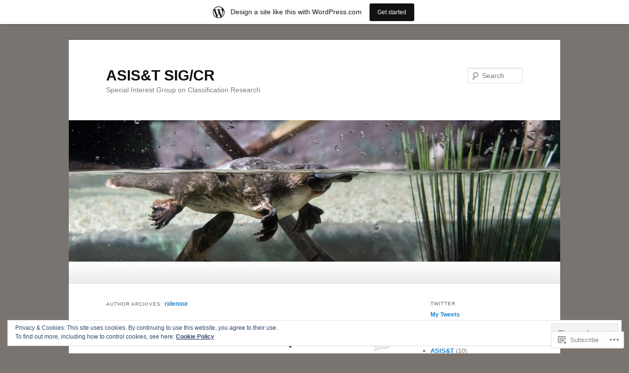

--- FILE ---
content_type: text/html; charset=UTF-8
request_url: https://sigcr.wordpress.com/author/leridenour/
body_size: 23313
content:
<!DOCTYPE html>
<!--[if IE 6]>
<html id="ie6" lang="en">
<![endif]-->
<!--[if IE 7]>
<html id="ie7" lang="en">
<![endif]-->
<!--[if IE 8]>
<html id="ie8" lang="en">
<![endif]-->
<!--[if !(IE 6) & !(IE 7) & !(IE 8)]><!-->
<html lang="en">
<!--<![endif]-->
<head>
<meta charset="UTF-8" />
<meta name="viewport" content="width=device-width" />
<title>
ridenour | ASIS&amp;T SIG/CR	</title>
<link rel="profile" href="https://gmpg.org/xfn/11" />
<link rel="stylesheet" type="text/css" media="all" href="https://s0.wp.com/wp-content/themes/pub/twentyeleven/style.css?m=1741693348i&amp;ver=20190507" />
<link rel="pingback" href="https://sigcr.wordpress.com/xmlrpc.php">
<!--[if lt IE 9]>
<script src="https://s0.wp.com/wp-content/themes/pub/twentyeleven/js/html5.js?m=1394055389i&amp;ver=3.7.0" type="text/javascript"></script>
<![endif]-->
<meta name='robots' content='max-image-preview:large' />
<link rel='dns-prefetch' href='//s0.wp.com' />
<link rel='dns-prefetch' href='//af.pubmine.com' />
<link rel="alternate" type="application/rss+xml" title="ASIS&amp;T SIG/CR &raquo; Feed" href="https://sigcr.wordpress.com/feed/" />
<link rel="alternate" type="application/rss+xml" title="ASIS&amp;T SIG/CR &raquo; Comments Feed" href="https://sigcr.wordpress.com/comments/feed/" />
<link rel="alternate" type="application/rss+xml" title="ASIS&amp;T SIG/CR &raquo; Posts by ridenour Feed" href="https://sigcr.wordpress.com/author/leridenour/feed/" />
	<script type="text/javascript">
		/* <![CDATA[ */
		function addLoadEvent(func) {
			var oldonload = window.onload;
			if (typeof window.onload != 'function') {
				window.onload = func;
			} else {
				window.onload = function () {
					oldonload();
					func();
				}
			}
		}
		/* ]]> */
	</script>
	<link crossorigin='anonymous' rel='stylesheet' id='all-css-0-1' href='/_static/??/wp-content/mu-plugins/widgets/eu-cookie-law/templates/style.css,/wp-content/blog-plugins/marketing-bar/css/marketing-bar.css?m=1761640963j&cssminify=yes' type='text/css' media='all' />
<style id='wp-emoji-styles-inline-css'>

	img.wp-smiley, img.emoji {
		display: inline !important;
		border: none !important;
		box-shadow: none !important;
		height: 1em !important;
		width: 1em !important;
		margin: 0 0.07em !important;
		vertical-align: -0.1em !important;
		background: none !important;
		padding: 0 !important;
	}
/*# sourceURL=wp-emoji-styles-inline-css */
</style>
<link crossorigin='anonymous' rel='stylesheet' id='all-css-2-1' href='/wp-content/plugins/gutenberg-core/v22.4.0/build/styles/block-library/style.min.css?m=1768935615i&cssminify=yes' type='text/css' media='all' />
<style id='wp-block-library-inline-css'>
.has-text-align-justify {
	text-align:justify;
}
.has-text-align-justify{text-align:justify;}

/*# sourceURL=wp-block-library-inline-css */
</style><style id='global-styles-inline-css'>
:root{--wp--preset--aspect-ratio--square: 1;--wp--preset--aspect-ratio--4-3: 4/3;--wp--preset--aspect-ratio--3-4: 3/4;--wp--preset--aspect-ratio--3-2: 3/2;--wp--preset--aspect-ratio--2-3: 2/3;--wp--preset--aspect-ratio--16-9: 16/9;--wp--preset--aspect-ratio--9-16: 9/16;--wp--preset--color--black: #000;--wp--preset--color--cyan-bluish-gray: #abb8c3;--wp--preset--color--white: #fff;--wp--preset--color--pale-pink: #f78da7;--wp--preset--color--vivid-red: #cf2e2e;--wp--preset--color--luminous-vivid-orange: #ff6900;--wp--preset--color--luminous-vivid-amber: #fcb900;--wp--preset--color--light-green-cyan: #7bdcb5;--wp--preset--color--vivid-green-cyan: #00d084;--wp--preset--color--pale-cyan-blue: #8ed1fc;--wp--preset--color--vivid-cyan-blue: #0693e3;--wp--preset--color--vivid-purple: #9b51e0;--wp--preset--color--blue: #1982d1;--wp--preset--color--dark-gray: #373737;--wp--preset--color--medium-gray: #666;--wp--preset--color--light-gray: #e2e2e2;--wp--preset--gradient--vivid-cyan-blue-to-vivid-purple: linear-gradient(135deg,rgb(6,147,227) 0%,rgb(155,81,224) 100%);--wp--preset--gradient--light-green-cyan-to-vivid-green-cyan: linear-gradient(135deg,rgb(122,220,180) 0%,rgb(0,208,130) 100%);--wp--preset--gradient--luminous-vivid-amber-to-luminous-vivid-orange: linear-gradient(135deg,rgb(252,185,0) 0%,rgb(255,105,0) 100%);--wp--preset--gradient--luminous-vivid-orange-to-vivid-red: linear-gradient(135deg,rgb(255,105,0) 0%,rgb(207,46,46) 100%);--wp--preset--gradient--very-light-gray-to-cyan-bluish-gray: linear-gradient(135deg,rgb(238,238,238) 0%,rgb(169,184,195) 100%);--wp--preset--gradient--cool-to-warm-spectrum: linear-gradient(135deg,rgb(74,234,220) 0%,rgb(151,120,209) 20%,rgb(207,42,186) 40%,rgb(238,44,130) 60%,rgb(251,105,98) 80%,rgb(254,248,76) 100%);--wp--preset--gradient--blush-light-purple: linear-gradient(135deg,rgb(255,206,236) 0%,rgb(152,150,240) 100%);--wp--preset--gradient--blush-bordeaux: linear-gradient(135deg,rgb(254,205,165) 0%,rgb(254,45,45) 50%,rgb(107,0,62) 100%);--wp--preset--gradient--luminous-dusk: linear-gradient(135deg,rgb(255,203,112) 0%,rgb(199,81,192) 50%,rgb(65,88,208) 100%);--wp--preset--gradient--pale-ocean: linear-gradient(135deg,rgb(255,245,203) 0%,rgb(182,227,212) 50%,rgb(51,167,181) 100%);--wp--preset--gradient--electric-grass: linear-gradient(135deg,rgb(202,248,128) 0%,rgb(113,206,126) 100%);--wp--preset--gradient--midnight: linear-gradient(135deg,rgb(2,3,129) 0%,rgb(40,116,252) 100%);--wp--preset--font-size--small: 13px;--wp--preset--font-size--medium: 20px;--wp--preset--font-size--large: 36px;--wp--preset--font-size--x-large: 42px;--wp--preset--font-family--albert-sans: 'Albert Sans', sans-serif;--wp--preset--font-family--alegreya: Alegreya, serif;--wp--preset--font-family--arvo: Arvo, serif;--wp--preset--font-family--bodoni-moda: 'Bodoni Moda', serif;--wp--preset--font-family--bricolage-grotesque: 'Bricolage Grotesque', sans-serif;--wp--preset--font-family--cabin: Cabin, sans-serif;--wp--preset--font-family--chivo: Chivo, sans-serif;--wp--preset--font-family--commissioner: Commissioner, sans-serif;--wp--preset--font-family--cormorant: Cormorant, serif;--wp--preset--font-family--courier-prime: 'Courier Prime', monospace;--wp--preset--font-family--crimson-pro: 'Crimson Pro', serif;--wp--preset--font-family--dm-mono: 'DM Mono', monospace;--wp--preset--font-family--dm-sans: 'DM Sans', sans-serif;--wp--preset--font-family--dm-serif-display: 'DM Serif Display', serif;--wp--preset--font-family--domine: Domine, serif;--wp--preset--font-family--eb-garamond: 'EB Garamond', serif;--wp--preset--font-family--epilogue: Epilogue, sans-serif;--wp--preset--font-family--fahkwang: Fahkwang, sans-serif;--wp--preset--font-family--figtree: Figtree, sans-serif;--wp--preset--font-family--fira-sans: 'Fira Sans', sans-serif;--wp--preset--font-family--fjalla-one: 'Fjalla One', sans-serif;--wp--preset--font-family--fraunces: Fraunces, serif;--wp--preset--font-family--gabarito: Gabarito, system-ui;--wp--preset--font-family--ibm-plex-mono: 'IBM Plex Mono', monospace;--wp--preset--font-family--ibm-plex-sans: 'IBM Plex Sans', sans-serif;--wp--preset--font-family--ibarra-real-nova: 'Ibarra Real Nova', serif;--wp--preset--font-family--instrument-serif: 'Instrument Serif', serif;--wp--preset--font-family--inter: Inter, sans-serif;--wp--preset--font-family--josefin-sans: 'Josefin Sans', sans-serif;--wp--preset--font-family--jost: Jost, sans-serif;--wp--preset--font-family--libre-baskerville: 'Libre Baskerville', serif;--wp--preset--font-family--libre-franklin: 'Libre Franklin', sans-serif;--wp--preset--font-family--literata: Literata, serif;--wp--preset--font-family--lora: Lora, serif;--wp--preset--font-family--merriweather: Merriweather, serif;--wp--preset--font-family--montserrat: Montserrat, sans-serif;--wp--preset--font-family--newsreader: Newsreader, serif;--wp--preset--font-family--noto-sans-mono: 'Noto Sans Mono', sans-serif;--wp--preset--font-family--nunito: Nunito, sans-serif;--wp--preset--font-family--open-sans: 'Open Sans', sans-serif;--wp--preset--font-family--overpass: Overpass, sans-serif;--wp--preset--font-family--pt-serif: 'PT Serif', serif;--wp--preset--font-family--petrona: Petrona, serif;--wp--preset--font-family--piazzolla: Piazzolla, serif;--wp--preset--font-family--playfair-display: 'Playfair Display', serif;--wp--preset--font-family--plus-jakarta-sans: 'Plus Jakarta Sans', sans-serif;--wp--preset--font-family--poppins: Poppins, sans-serif;--wp--preset--font-family--raleway: Raleway, sans-serif;--wp--preset--font-family--roboto: Roboto, sans-serif;--wp--preset--font-family--roboto-slab: 'Roboto Slab', serif;--wp--preset--font-family--rubik: Rubik, sans-serif;--wp--preset--font-family--rufina: Rufina, serif;--wp--preset--font-family--sora: Sora, sans-serif;--wp--preset--font-family--source-sans-3: 'Source Sans 3', sans-serif;--wp--preset--font-family--source-serif-4: 'Source Serif 4', serif;--wp--preset--font-family--space-mono: 'Space Mono', monospace;--wp--preset--font-family--syne: Syne, sans-serif;--wp--preset--font-family--texturina: Texturina, serif;--wp--preset--font-family--urbanist: Urbanist, sans-serif;--wp--preset--font-family--work-sans: 'Work Sans', sans-serif;--wp--preset--spacing--20: 0.44rem;--wp--preset--spacing--30: 0.67rem;--wp--preset--spacing--40: 1rem;--wp--preset--spacing--50: 1.5rem;--wp--preset--spacing--60: 2.25rem;--wp--preset--spacing--70: 3.38rem;--wp--preset--spacing--80: 5.06rem;--wp--preset--shadow--natural: 6px 6px 9px rgba(0, 0, 0, 0.2);--wp--preset--shadow--deep: 12px 12px 50px rgba(0, 0, 0, 0.4);--wp--preset--shadow--sharp: 6px 6px 0px rgba(0, 0, 0, 0.2);--wp--preset--shadow--outlined: 6px 6px 0px -3px rgb(255, 255, 255), 6px 6px rgb(0, 0, 0);--wp--preset--shadow--crisp: 6px 6px 0px rgb(0, 0, 0);}:where(body) { margin: 0; }:where(.is-layout-flex){gap: 0.5em;}:where(.is-layout-grid){gap: 0.5em;}body .is-layout-flex{display: flex;}.is-layout-flex{flex-wrap: wrap;align-items: center;}.is-layout-flex > :is(*, div){margin: 0;}body .is-layout-grid{display: grid;}.is-layout-grid > :is(*, div){margin: 0;}body{padding-top: 0px;padding-right: 0px;padding-bottom: 0px;padding-left: 0px;}:root :where(.wp-element-button, .wp-block-button__link){background-color: #32373c;border-width: 0;color: #fff;font-family: inherit;font-size: inherit;font-style: inherit;font-weight: inherit;letter-spacing: inherit;line-height: inherit;padding-top: calc(0.667em + 2px);padding-right: calc(1.333em + 2px);padding-bottom: calc(0.667em + 2px);padding-left: calc(1.333em + 2px);text-decoration: none;text-transform: inherit;}.has-black-color{color: var(--wp--preset--color--black) !important;}.has-cyan-bluish-gray-color{color: var(--wp--preset--color--cyan-bluish-gray) !important;}.has-white-color{color: var(--wp--preset--color--white) !important;}.has-pale-pink-color{color: var(--wp--preset--color--pale-pink) !important;}.has-vivid-red-color{color: var(--wp--preset--color--vivid-red) !important;}.has-luminous-vivid-orange-color{color: var(--wp--preset--color--luminous-vivid-orange) !important;}.has-luminous-vivid-amber-color{color: var(--wp--preset--color--luminous-vivid-amber) !important;}.has-light-green-cyan-color{color: var(--wp--preset--color--light-green-cyan) !important;}.has-vivid-green-cyan-color{color: var(--wp--preset--color--vivid-green-cyan) !important;}.has-pale-cyan-blue-color{color: var(--wp--preset--color--pale-cyan-blue) !important;}.has-vivid-cyan-blue-color{color: var(--wp--preset--color--vivid-cyan-blue) !important;}.has-vivid-purple-color{color: var(--wp--preset--color--vivid-purple) !important;}.has-blue-color{color: var(--wp--preset--color--blue) !important;}.has-dark-gray-color{color: var(--wp--preset--color--dark-gray) !important;}.has-medium-gray-color{color: var(--wp--preset--color--medium-gray) !important;}.has-light-gray-color{color: var(--wp--preset--color--light-gray) !important;}.has-black-background-color{background-color: var(--wp--preset--color--black) !important;}.has-cyan-bluish-gray-background-color{background-color: var(--wp--preset--color--cyan-bluish-gray) !important;}.has-white-background-color{background-color: var(--wp--preset--color--white) !important;}.has-pale-pink-background-color{background-color: var(--wp--preset--color--pale-pink) !important;}.has-vivid-red-background-color{background-color: var(--wp--preset--color--vivid-red) !important;}.has-luminous-vivid-orange-background-color{background-color: var(--wp--preset--color--luminous-vivid-orange) !important;}.has-luminous-vivid-amber-background-color{background-color: var(--wp--preset--color--luminous-vivid-amber) !important;}.has-light-green-cyan-background-color{background-color: var(--wp--preset--color--light-green-cyan) !important;}.has-vivid-green-cyan-background-color{background-color: var(--wp--preset--color--vivid-green-cyan) !important;}.has-pale-cyan-blue-background-color{background-color: var(--wp--preset--color--pale-cyan-blue) !important;}.has-vivid-cyan-blue-background-color{background-color: var(--wp--preset--color--vivid-cyan-blue) !important;}.has-vivid-purple-background-color{background-color: var(--wp--preset--color--vivid-purple) !important;}.has-blue-background-color{background-color: var(--wp--preset--color--blue) !important;}.has-dark-gray-background-color{background-color: var(--wp--preset--color--dark-gray) !important;}.has-medium-gray-background-color{background-color: var(--wp--preset--color--medium-gray) !important;}.has-light-gray-background-color{background-color: var(--wp--preset--color--light-gray) !important;}.has-black-border-color{border-color: var(--wp--preset--color--black) !important;}.has-cyan-bluish-gray-border-color{border-color: var(--wp--preset--color--cyan-bluish-gray) !important;}.has-white-border-color{border-color: var(--wp--preset--color--white) !important;}.has-pale-pink-border-color{border-color: var(--wp--preset--color--pale-pink) !important;}.has-vivid-red-border-color{border-color: var(--wp--preset--color--vivid-red) !important;}.has-luminous-vivid-orange-border-color{border-color: var(--wp--preset--color--luminous-vivid-orange) !important;}.has-luminous-vivid-amber-border-color{border-color: var(--wp--preset--color--luminous-vivid-amber) !important;}.has-light-green-cyan-border-color{border-color: var(--wp--preset--color--light-green-cyan) !important;}.has-vivid-green-cyan-border-color{border-color: var(--wp--preset--color--vivid-green-cyan) !important;}.has-pale-cyan-blue-border-color{border-color: var(--wp--preset--color--pale-cyan-blue) !important;}.has-vivid-cyan-blue-border-color{border-color: var(--wp--preset--color--vivid-cyan-blue) !important;}.has-vivid-purple-border-color{border-color: var(--wp--preset--color--vivid-purple) !important;}.has-blue-border-color{border-color: var(--wp--preset--color--blue) !important;}.has-dark-gray-border-color{border-color: var(--wp--preset--color--dark-gray) !important;}.has-medium-gray-border-color{border-color: var(--wp--preset--color--medium-gray) !important;}.has-light-gray-border-color{border-color: var(--wp--preset--color--light-gray) !important;}.has-vivid-cyan-blue-to-vivid-purple-gradient-background{background: var(--wp--preset--gradient--vivid-cyan-blue-to-vivid-purple) !important;}.has-light-green-cyan-to-vivid-green-cyan-gradient-background{background: var(--wp--preset--gradient--light-green-cyan-to-vivid-green-cyan) !important;}.has-luminous-vivid-amber-to-luminous-vivid-orange-gradient-background{background: var(--wp--preset--gradient--luminous-vivid-amber-to-luminous-vivid-orange) !important;}.has-luminous-vivid-orange-to-vivid-red-gradient-background{background: var(--wp--preset--gradient--luminous-vivid-orange-to-vivid-red) !important;}.has-very-light-gray-to-cyan-bluish-gray-gradient-background{background: var(--wp--preset--gradient--very-light-gray-to-cyan-bluish-gray) !important;}.has-cool-to-warm-spectrum-gradient-background{background: var(--wp--preset--gradient--cool-to-warm-spectrum) !important;}.has-blush-light-purple-gradient-background{background: var(--wp--preset--gradient--blush-light-purple) !important;}.has-blush-bordeaux-gradient-background{background: var(--wp--preset--gradient--blush-bordeaux) !important;}.has-luminous-dusk-gradient-background{background: var(--wp--preset--gradient--luminous-dusk) !important;}.has-pale-ocean-gradient-background{background: var(--wp--preset--gradient--pale-ocean) !important;}.has-electric-grass-gradient-background{background: var(--wp--preset--gradient--electric-grass) !important;}.has-midnight-gradient-background{background: var(--wp--preset--gradient--midnight) !important;}.has-small-font-size{font-size: var(--wp--preset--font-size--small) !important;}.has-medium-font-size{font-size: var(--wp--preset--font-size--medium) !important;}.has-large-font-size{font-size: var(--wp--preset--font-size--large) !important;}.has-x-large-font-size{font-size: var(--wp--preset--font-size--x-large) !important;}.has-albert-sans-font-family{font-family: var(--wp--preset--font-family--albert-sans) !important;}.has-alegreya-font-family{font-family: var(--wp--preset--font-family--alegreya) !important;}.has-arvo-font-family{font-family: var(--wp--preset--font-family--arvo) !important;}.has-bodoni-moda-font-family{font-family: var(--wp--preset--font-family--bodoni-moda) !important;}.has-bricolage-grotesque-font-family{font-family: var(--wp--preset--font-family--bricolage-grotesque) !important;}.has-cabin-font-family{font-family: var(--wp--preset--font-family--cabin) !important;}.has-chivo-font-family{font-family: var(--wp--preset--font-family--chivo) !important;}.has-commissioner-font-family{font-family: var(--wp--preset--font-family--commissioner) !important;}.has-cormorant-font-family{font-family: var(--wp--preset--font-family--cormorant) !important;}.has-courier-prime-font-family{font-family: var(--wp--preset--font-family--courier-prime) !important;}.has-crimson-pro-font-family{font-family: var(--wp--preset--font-family--crimson-pro) !important;}.has-dm-mono-font-family{font-family: var(--wp--preset--font-family--dm-mono) !important;}.has-dm-sans-font-family{font-family: var(--wp--preset--font-family--dm-sans) !important;}.has-dm-serif-display-font-family{font-family: var(--wp--preset--font-family--dm-serif-display) !important;}.has-domine-font-family{font-family: var(--wp--preset--font-family--domine) !important;}.has-eb-garamond-font-family{font-family: var(--wp--preset--font-family--eb-garamond) !important;}.has-epilogue-font-family{font-family: var(--wp--preset--font-family--epilogue) !important;}.has-fahkwang-font-family{font-family: var(--wp--preset--font-family--fahkwang) !important;}.has-figtree-font-family{font-family: var(--wp--preset--font-family--figtree) !important;}.has-fira-sans-font-family{font-family: var(--wp--preset--font-family--fira-sans) !important;}.has-fjalla-one-font-family{font-family: var(--wp--preset--font-family--fjalla-one) !important;}.has-fraunces-font-family{font-family: var(--wp--preset--font-family--fraunces) !important;}.has-gabarito-font-family{font-family: var(--wp--preset--font-family--gabarito) !important;}.has-ibm-plex-mono-font-family{font-family: var(--wp--preset--font-family--ibm-plex-mono) !important;}.has-ibm-plex-sans-font-family{font-family: var(--wp--preset--font-family--ibm-plex-sans) !important;}.has-ibarra-real-nova-font-family{font-family: var(--wp--preset--font-family--ibarra-real-nova) !important;}.has-instrument-serif-font-family{font-family: var(--wp--preset--font-family--instrument-serif) !important;}.has-inter-font-family{font-family: var(--wp--preset--font-family--inter) !important;}.has-josefin-sans-font-family{font-family: var(--wp--preset--font-family--josefin-sans) !important;}.has-jost-font-family{font-family: var(--wp--preset--font-family--jost) !important;}.has-libre-baskerville-font-family{font-family: var(--wp--preset--font-family--libre-baskerville) !important;}.has-libre-franklin-font-family{font-family: var(--wp--preset--font-family--libre-franklin) !important;}.has-literata-font-family{font-family: var(--wp--preset--font-family--literata) !important;}.has-lora-font-family{font-family: var(--wp--preset--font-family--lora) !important;}.has-merriweather-font-family{font-family: var(--wp--preset--font-family--merriweather) !important;}.has-montserrat-font-family{font-family: var(--wp--preset--font-family--montserrat) !important;}.has-newsreader-font-family{font-family: var(--wp--preset--font-family--newsreader) !important;}.has-noto-sans-mono-font-family{font-family: var(--wp--preset--font-family--noto-sans-mono) !important;}.has-nunito-font-family{font-family: var(--wp--preset--font-family--nunito) !important;}.has-open-sans-font-family{font-family: var(--wp--preset--font-family--open-sans) !important;}.has-overpass-font-family{font-family: var(--wp--preset--font-family--overpass) !important;}.has-pt-serif-font-family{font-family: var(--wp--preset--font-family--pt-serif) !important;}.has-petrona-font-family{font-family: var(--wp--preset--font-family--petrona) !important;}.has-piazzolla-font-family{font-family: var(--wp--preset--font-family--piazzolla) !important;}.has-playfair-display-font-family{font-family: var(--wp--preset--font-family--playfair-display) !important;}.has-plus-jakarta-sans-font-family{font-family: var(--wp--preset--font-family--plus-jakarta-sans) !important;}.has-poppins-font-family{font-family: var(--wp--preset--font-family--poppins) !important;}.has-raleway-font-family{font-family: var(--wp--preset--font-family--raleway) !important;}.has-roboto-font-family{font-family: var(--wp--preset--font-family--roboto) !important;}.has-roboto-slab-font-family{font-family: var(--wp--preset--font-family--roboto-slab) !important;}.has-rubik-font-family{font-family: var(--wp--preset--font-family--rubik) !important;}.has-rufina-font-family{font-family: var(--wp--preset--font-family--rufina) !important;}.has-sora-font-family{font-family: var(--wp--preset--font-family--sora) !important;}.has-source-sans-3-font-family{font-family: var(--wp--preset--font-family--source-sans-3) !important;}.has-source-serif-4-font-family{font-family: var(--wp--preset--font-family--source-serif-4) !important;}.has-space-mono-font-family{font-family: var(--wp--preset--font-family--space-mono) !important;}.has-syne-font-family{font-family: var(--wp--preset--font-family--syne) !important;}.has-texturina-font-family{font-family: var(--wp--preset--font-family--texturina) !important;}.has-urbanist-font-family{font-family: var(--wp--preset--font-family--urbanist) !important;}.has-work-sans-font-family{font-family: var(--wp--preset--font-family--work-sans) !important;}
/*# sourceURL=global-styles-inline-css */
</style>

<style id='classic-theme-styles-inline-css'>
.wp-block-button__link{background-color:#32373c;border-radius:9999px;box-shadow:none;color:#fff;font-size:1.125em;padding:calc(.667em + 2px) calc(1.333em + 2px);text-decoration:none}.wp-block-file__button{background:#32373c;color:#fff}.wp-block-accordion-heading{margin:0}.wp-block-accordion-heading__toggle{background-color:inherit!important;color:inherit!important}.wp-block-accordion-heading__toggle:not(:focus-visible){outline:none}.wp-block-accordion-heading__toggle:focus,.wp-block-accordion-heading__toggle:hover{background-color:inherit!important;border:none;box-shadow:none;color:inherit;padding:var(--wp--preset--spacing--20,1em) 0;text-decoration:none}.wp-block-accordion-heading__toggle:focus-visible{outline:auto;outline-offset:0}
/*# sourceURL=/wp-content/plugins/gutenberg-core/v22.4.0/build/styles/block-library/classic.min.css */
</style>
<link crossorigin='anonymous' rel='stylesheet' id='all-css-4-1' href='/_static/??-eJyNT9luwkAM/CEcK6GC9KHiW3KYZWEvrZ2k+XucoBaqShEvlj2aw4NTgi4GoSCY3GBsYOxi62J3Y6yKsi5KYOuTI8g0Fh/YW5ZfBrDMjoqOeYcvRn6Ap1cmxX1qZGF46m1DjrzStmST7Q2JyvlnB6HvbUnSGGjblIkZdHo7eJCLZvE/3QPGNLQokwKz/jRSwEett+lrfViTt17LpL5GV7MWep5bIkMR9JtGbAx/Dji7xuZFevJf5aEu631VfR6vd67wq70=&cssminify=yes' type='text/css' media='all' />
<style id='jetpack-global-styles-frontend-style-inline-css'>
:root { --font-headings: unset; --font-base: unset; --font-headings-default: -apple-system,BlinkMacSystemFont,"Segoe UI",Roboto,Oxygen-Sans,Ubuntu,Cantarell,"Helvetica Neue",sans-serif; --font-base-default: -apple-system,BlinkMacSystemFont,"Segoe UI",Roboto,Oxygen-Sans,Ubuntu,Cantarell,"Helvetica Neue",sans-serif;}
/*# sourceURL=jetpack-global-styles-frontend-style-inline-css */
</style>
<link crossorigin='anonymous' rel='stylesheet' id='all-css-6-1' href='/wp-content/themes/h4/global.css?m=1420737423i&cssminify=yes' type='text/css' media='all' />
<script type="text/javascript" id="wpcom-actionbar-placeholder-js-extra">
/* <![CDATA[ */
var actionbardata = {"siteID":"48156327","postID":"0","siteURL":"https://sigcr.wordpress.com","xhrURL":"https://sigcr.wordpress.com/wp-admin/admin-ajax.php","nonce":"dabdc66892","isLoggedIn":"","statusMessage":"","subsEmailDefault":"instantly","proxyScriptUrl":"https://s0.wp.com/wp-content/js/wpcom-proxy-request.js?m=1513050504i&amp;ver=20211021","i18n":{"followedText":"New posts from this site will now appear in your \u003Ca href=\"https://wordpress.com/reader\"\u003EReader\u003C/a\u003E","foldBar":"Collapse this bar","unfoldBar":"Expand this bar","shortLinkCopied":"Shortlink copied to clipboard."}};
//# sourceURL=wpcom-actionbar-placeholder-js-extra
/* ]]> */
</script>
<script type="text/javascript" id="jetpack-mu-wpcom-settings-js-before">
/* <![CDATA[ */
var JETPACK_MU_WPCOM_SETTINGS = {"assetsUrl":"https://s0.wp.com/wp-content/mu-plugins/jetpack-mu-wpcom-plugin/sun/jetpack_vendor/automattic/jetpack-mu-wpcom/src/build/"};
//# sourceURL=jetpack-mu-wpcom-settings-js-before
/* ]]> */
</script>
<script crossorigin='anonymous' type='text/javascript'  src='/_static/??/wp-content/js/rlt-proxy.js,/wp-content/blog-plugins/wordads-classes/js/cmp/v2/cmp-non-gdpr.js?m=1720530689j'></script>
<script type="text/javascript" id="rlt-proxy-js-after">
/* <![CDATA[ */
	rltInitialize( {"token":null,"iframeOrigins":["https:\/\/widgets.wp.com"]} );
//# sourceURL=rlt-proxy-js-after
/* ]]> */
</script>
<link rel="EditURI" type="application/rsd+xml" title="RSD" href="https://sigcr.wordpress.com/xmlrpc.php?rsd" />
<meta name="generator" content="WordPress.com" />

<!-- Jetpack Open Graph Tags -->
<meta property="og:type" content="profile" />
<meta property="og:title" content="ridenour" />
<meta property="og:url" content="https://sigcr.wordpress.com/author/leridenour/" />
<meta property="profile:first_name" content="Laura" />
<meta property="profile:last_name" content="Ridenour" />
<meta property="og:site_name" content="ASIS&amp;T SIG/CR" />
<meta property="og:image" content="https://secure.gravatar.com/avatar/648c28adcb23af422c64f5b99bde4379c62a3bbfc7cc2fd9c0e542307e430e18?s=200&#038;d=identicon&#038;r=g" />
<meta property="og:image:alt" content="ridenour" />
<meta property="og:locale" content="en_US" />
<meta property="fb:app_id" content="249643311490" />

<!-- End Jetpack Open Graph Tags -->
<link rel='openid.server' href='https://sigcr.wordpress.com/?openidserver=1' />
<link rel='openid.delegate' href='https://sigcr.wordpress.com/' />
<link rel="search" type="application/opensearchdescription+xml" href="https://sigcr.wordpress.com/osd.xml" title="ASIS&#38;T SIG/CR" />
<link rel="search" type="application/opensearchdescription+xml" href="https://s1.wp.com/opensearch.xml" title="WordPress.com" />
<meta name="theme-color" content="#797470" />
<meta name="description" content="Read all of the posts by ridenour on ASIS&amp;T SIG/CR" />
<style type="text/css" id="custom-background-css">
body.custom-background { background-color: #797470; }
</style>
	<script type="text/javascript">
/* <![CDATA[ */
var wa_client = {}; wa_client.cmd = []; wa_client.config = { 'blog_id': 48156327, 'blog_language': 'en', 'is_wordads': false, 'hosting_type': 0, 'afp_account_id': null, 'afp_host_id': 5038568878849053, 'theme': 'pub/twentyeleven', '_': { 'title': 'Advertisement', 'privacy_settings': 'Privacy Settings' }, 'formats': [ 'belowpost', 'bottom_sticky', 'sidebar_sticky_right', 'sidebar', 'gutenberg_rectangle', 'gutenberg_leaderboard', 'gutenberg_mobile_leaderboard', 'gutenberg_skyscraper' ] };
/* ]]> */
</script>
		<script type="text/javascript">

			window.doNotSellCallback = function() {

				var linkElements = [
					'a[href="https://wordpress.com/?ref=footer_blog"]',
					'a[href="https://wordpress.com/?ref=footer_website"]',
					'a[href="https://wordpress.com/?ref=vertical_footer"]',
					'a[href^="https://wordpress.com/?ref=footer_segment_"]',
				].join(',');

				var dnsLink = document.createElement( 'a' );
				dnsLink.href = 'https://wordpress.com/advertising-program-optout/';
				dnsLink.classList.add( 'do-not-sell-link' );
				dnsLink.rel = 'nofollow';
				dnsLink.style.marginLeft = '0.5em';
				dnsLink.textContent = 'Do Not Sell or Share My Personal Information';

				var creditLinks = document.querySelectorAll( linkElements );

				if ( 0 === creditLinks.length ) {
					return false;
				}

				Array.prototype.forEach.call( creditLinks, function( el ) {
					el.insertAdjacentElement( 'afterend', dnsLink );
				});

				return true;
			};

		</script>
		<style type="text/css" id="custom-colors-css">#access {
	background-image: -webkit-linear-gradient( rgba(0,0,0,0), rgba(0,0,0,0.08) );
	background-image: -moz-linear-gradient( rgba(0,0,0,0), rgba(0,0,0,0.08) );
	background-image: linear-gradient( rgba(0,0,0,0), rgba(0,0,0,0.08) );
	box-shadow: rgba(0, 0, 0, 0.2) 0px 1px 2px;
}
#branding .only-search #s { border-color: #000;}
#branding .only-search #s { border-color: rgba( 0, 0, 0, 0.2 );}
#site-generator { border-color: #000;}
#site-generator { border-color: rgba( 0, 0, 0, 0.1 );}
#branding .only-search #s { background-color: #fff;}
#branding .only-search #s { background-color: rgba( 255, 255, 255, 0.4 );}
#branding .only-search #s:focus { background-color: #fff;}
#branding .only-search #s:focus { background-color: rgba( 255, 255, 255, 0.9 );}
#access a { color: #EEEEEE;}
#access li:hover > a, #access a:focus { color: #7C7C7C;}
#branding .only-search #s { color: #7C7C7C;}
body { background-color: #797470;}
#site-generator { background-color: #797470;}
#site-generator { background-color: rgba( 121, 116, 112, 0.1 );}
#branding { border-color: #5F5B58;}
</style>
<link rel="icon" href="https://sigcr.wordpress.com/wp-content/uploads/2018/12/cropped-favicon-1024.png?w=32" sizes="32x32" />
<link rel="icon" href="https://sigcr.wordpress.com/wp-content/uploads/2018/12/cropped-favicon-1024.png?w=192" sizes="192x192" />
<link rel="apple-touch-icon" href="https://sigcr.wordpress.com/wp-content/uploads/2018/12/cropped-favicon-1024.png?w=180" />
<meta name="msapplication-TileImage" content="https://sigcr.wordpress.com/wp-content/uploads/2018/12/cropped-favicon-1024.png?w=270" />
<script type="text/javascript">
	window.google_analytics_uacct = "UA-52447-2";
</script>

<script type="text/javascript">
	var _gaq = _gaq || [];
	_gaq.push(['_setAccount', 'UA-52447-2']);
	_gaq.push(['_gat._anonymizeIp']);
	_gaq.push(['_setDomainName', 'wordpress.com']);
	_gaq.push(['_initData']);
	_gaq.push(['_trackPageview']);

	(function() {
		var ga = document.createElement('script'); ga.type = 'text/javascript'; ga.async = true;
		ga.src = ('https:' == document.location.protocol ? 'https://ssl' : 'http://www') + '.google-analytics.com/ga.js';
		(document.getElementsByTagName('head')[0] || document.getElementsByTagName('body')[0]).appendChild(ga);
	})();
</script>
</head>

<body class="archive author author-leridenour author-75775131 custom-background wp-embed-responsive wp-theme-pubtwentyeleven customizer-styles-applied two-column right-sidebar jetpack-reblog-enabled has-marketing-bar has-marketing-bar-theme-twenty-eleven">
<div class="skip-link"><a class="assistive-text" href="#content">Skip to primary content</a></div><div class="skip-link"><a class="assistive-text" href="#secondary">Skip to secondary content</a></div><div id="page" class="hfeed">
	<header id="branding">
			<hgroup>
				<h1 id="site-title"><span><a href="https://sigcr.wordpress.com/" rel="home">ASIS&amp;T SIG/CR</a></span></h1>
				<h2 id="site-description">Special Interest Group on Classification Research</h2>
			</hgroup>

						<a href="https://sigcr.wordpress.com/">
									<img src="https://sigcr.wordpress.com/wp-content/uploads/2018/12/cropped-platypus-3762257_1920.jpg" width="1000" height="288" alt="ASIS&amp;T SIG/CR" />
								</a>
			
									<form method="get" id="searchform" action="https://sigcr.wordpress.com/">
		<label for="s" class="assistive-text">Search</label>
		<input type="text" class="field" name="s" id="s" placeholder="Search" />
		<input type="submit" class="submit" name="submit" id="searchsubmit" value="Search" />
	</form>
			
			<nav id="access">
				<h3 class="assistive-text">Main menu</h3>
				<div class="menu-primary-container"><ul id="menu-primary" class="menu"><li id="menu-item-305" class="menu-item menu-item-type-custom menu-item-object-custom menu-item-home menu-item-305"><a href="https://sigcr.wordpress.com">Home</a></li>
<li id="menu-item-306" class="menu-item menu-item-type-post_type menu-item-object-page current_page_parent menu-item-306"><a href="https://sigcr.wordpress.com/news/">News</a></li>
<li id="menu-item-319" class="menu-item menu-item-type-post_type menu-item-object-page menu-item-319"><a href="https://sigcr.wordpress.com/workshops/">Workshops</a></li>
<li id="menu-item-308" class="menu-item menu-item-type-post_type menu-item-object-page menu-item-308"><a href="https://sigcr.wordpress.com/63-2/">Meetings</a></li>
<li id="menu-item-309" class="menu-item menu-item-type-post_type menu-item-object-page menu-item-309"><a href="https://sigcr.wordpress.com/about/">About</a></li>
</ul></div>			</nav><!-- #access -->
	</header><!-- #branding -->


	<div id="main">

		<section id="primary">
			<div id="content" role="main">

			
				
				<header class="page-header">
					<h1 class="page-title author">
					Author Archives: <span class="vcard"><a class="url fn n" href="https://sigcr.wordpress.com/author/leridenour/" title="ridenour" rel="me">ridenour</a></span>					</h1>
				</header>

				
				
				
				
					
	<article id="post-283" class="post-283 post type-post status-publish format-standard hentry category-asist category-cfps category-sigcr">
		<header class="entry-header">
						<h1 class="entry-title"><a href="https://sigcr.wordpress.com/2018/07/02/2018-asist-sig-cr-workshop-call-for-proposals/" rel="bookmark">2018 ASIS&amp;T SIG/CR Workshop: Call for&nbsp;Proposals</a></h1>
			
						<div class="entry-meta">
				<span class="sep">Posted on </span><a href="https://sigcr.wordpress.com/2018/07/02/2018-asist-sig-cr-workshop-call-for-proposals/" title="9:55 am" rel="bookmark"><time class="entry-date" datetime="2018-07-02T09:55:12-05:00">July 2, 2018</time></a><span class="by-author"> <span class="sep"> by </span> <span class="author vcard"><a class="url fn n" href="https://sigcr.wordpress.com/author/leridenour/" title="View all posts by ridenour" rel="author">ridenour</a></span></span>			</div><!-- .entry-meta -->
			
						<div class="comments-link">
				<a href="https://sigcr.wordpress.com/2018/07/02/2018-asist-sig-cr-workshop-call-for-proposals/#respond"><span class="leave-reply">Reply</span></a>			</div>
					</header><!-- .entry-header -->

				<div class="entry-content">
			<p align="center">Call for Papers &amp; Presentations:<br />
ASIS&amp;T Special Interest Group/Classification Research (SIG/CR) Workshop on<br />
<b>Culture, Community, and Voice in Knowledge Organization Systems</b><br />
Saturday, November 10, 2018 from 1 pm &#8211; 5 pm<br />
ASIS&amp;T Annual Meeting, Vancouver, BC &#8211; Nov. 10 &#8211; 14, 2018<br />
Hyatt Regency Vancouver<br />
Call for Papers &amp; Presentations:</p>
<p><strong>RATIONALE</strong><br />
In response to the theme of this year’s conference, SIG/CR seeks to more-deeply examine the ethical and human- and community-centered implications of knowledge organization (KO) systems as they are embedded in technological and institutional spaces. We seek to answer: <em>how do KO systems define, liberate, or restrict the capacities (access to information, creation of identity, ability to mobilize, etc.) of communities and/or individuals?</em></p>
<p>Given the location of the conference and the opportunities available for this important discussion, First Nations and indigenous communities will be of particular concern, but participants need not feel limited to this topic. We welcome submissions from the point of view of any communities, including, marginalized, ethnic, and immigrant populations; economic, sexual, gender, disabled, and other minorities. “Community” can also reference professional, educational, or other situated communities or groups that are affected by knowledge organizing structures in some capacity. Perspectives on ecological communities would also be very welcome, broadening our discussion into domains often overlooked in studies of KO and technology.</p>
<p><strong>TOPICS</strong><br />
Potential topics for submission include:</p>
<ul>
<li>Examination of the authorial voice in knowledge organizing systems;</li>
<li>Imposition of classifications in diverse spaces;</li>
<li>Linguistic analyses of KO systems and language revitalization efforts;</li>
<li>Knowledge organization as a form of advocacy;</li>
<li>Domain- and community-specific KO systems and their interrelationship to other systems;</li>
<li>Case studies in building knowledge organization systems in multiple environments;</li>
<li>Theoretical critiques of KO systems (such as postcolonial or other critical approaches);</li>
<li>The ethics of KO as they relate to the topic;</li>
<li>Practitioner and technical perspectives on KO systems;</li>
<li>KO systems as creative, subversive, or liberating acts.</li>
</ul>
<p>There are many potential issues to be discussed here, including,</p>
<ol>
<li>In what ways do builders of KO systems solicit community involvement for their systems?</li>
<li>What are the feedback mechanisms for KO systems, and what are the avenues to change structures/concepts/relationships that are inappropriate or have been defined?</li>
<li>How do we build flexible systems from a technological point of view? Builders of taxonomies and technology experts are especially welcome in this regard.</li>
<li>Who authors KO systems and what implications does this have on various communities?</li>
</ol>
<p>We solicit papers from a wide variety of individuals, including scholars, theoreticians, builders of classification systems, and those who have technical expertise in these types of systems. Our aim is to include representation from many communities of practice in the discussion so as to provide a more balanced, nuanced, and informed discussion. In this context, knowledge organization systems are broadly conceived and can potentially include, classification systems, taxonomies, ontologies, linked data structures, algorithms, documentary artifact organizational systems, and other classificatory structures. We encourage submissions that examine KO systems as they are embedded in not only documentary organizations, but scientific and professional KOSes as well. The domain of the classification is also open and can include library classification, distributed computational spaces, museums, professional domains, and beyond.<br />
&nbsp;<br />
Concept papers for non-academic contributions and product demonstrations based on the main themes are also welcome. A prize will be awarded to the best paper. For more information visit the SIG/CR site at <a href="https://sigcr.wordpress.com/">https://sigcr.wordpress.com</a>.<br />
&nbsp;<br />
<strong>IMPORTANT DATES</strong><br />
August 15        Paper submissions due<br />
August 31        Author notifications<br />
September 30     Revised papers due<br />
November 1      Participants receive copies of all papers as pre-reads<br />
November 1      Presentation slides due<br />
November 10    Workshop<br />
&nbsp;<br />
<strong>SUBMISSION</strong>: To submit a paper (maximum 1,500 words), please email  <a href="mailto:sigcr.asist@gmail.com">sigcr.asist@gmail.com</a>.<br />
&nbsp;<br />
<strong>WORKSHOP CO-CHAIRS</strong></p>
<p>Robert D. Montoya, <em>Indiana University Bloomington</em><br />
Lala Hajibayova, <em>Kent State University</em><br />
Shavonn Matsuda, <em>University of Hawaiʻi Maui College</em><br />
Laura Ridenour, <em>University of Wisconsin-Milwaukee</em><br />
Maayan Zhitomirsky-Geffet, <em>Bar-Ilan University</em></p>
					</div><!-- .entry-content -->
		
		<footer class="entry-meta">
			
									<span class="cat-links">
					<span class="entry-utility-prep entry-utility-prep-cat-links">Posted in</span> <a href="https://sigcr.wordpress.com/category/asist/" rel="category tag">ASIS&amp;T</a>, <a href="https://sigcr.wordpress.com/category/cfps/" rel="category tag">CfPs</a>, <a href="https://sigcr.wordpress.com/category/sigcr/" rel="category tag">SIG/CR</a>			</span>
							
									
									<span class="sep"> | </span>
						<span class="comments-link"><a href="https://sigcr.wordpress.com/2018/07/02/2018-asist-sig-cr-workshop-call-for-proposals/#respond"><span class="leave-reply">Leave a reply</span></a></span>
			
					</footer><!-- .entry-meta -->
	</article><!-- #post-283 -->

				
					
	<article id="post-210" class="post-210 post type-post status-publish format-standard hentry category-asist category-sigcr">
		<header class="entry-header">
						<h1 class="entry-title"><a href="https://sigcr.wordpress.com/2017/10/19/2017-asist-sigcr-workshop-pre-conference-papers-and-slides/" rel="bookmark">2017 ASIS&amp;T SIG/CR Workshop &#8211; Pre-conference papers and&nbsp;slides</a></h1>
			
						<div class="entry-meta">
				<span class="sep">Posted on </span><a href="https://sigcr.wordpress.com/2017/10/19/2017-asist-sigcr-workshop-pre-conference-papers-and-slides/" title="2:01 pm" rel="bookmark"><time class="entry-date" datetime="2017-10-19T14:01:33-05:00">October 19, 2017</time></a><span class="by-author"> <span class="sep"> by </span> <span class="author vcard"><a class="url fn n" href="https://sigcr.wordpress.com/author/leridenour/" title="View all posts by ridenour" rel="author">ridenour</a></span></span>			</div><!-- .entry-meta -->
			
						<div class="comments-link">
				<a href="https://sigcr.wordpress.com/2017/10/19/2017-asist-sigcr-workshop-pre-conference-papers-and-slides/#respond"><span class="leave-reply">Reply</span></a>			</div>
					</header><!-- .entry-header -->

				<div class="entry-content">
			<p>Please note that the papers here are the pre-conference versions and are intended for use in the workshop and not for citation. After the workshop, authors will have the opportunity to revise their works for a workshop proceedings.</p>
<p>Barbara Kwaśnik has created a <a href="https://sigcr.wordpress.com/wp-content/uploads/2017/10/classificationprimer-sigcr2017.pdf" target="_blank" rel="noopener">classification primer</a> for the purposes of this workshop.<br />
The program can be found <a href="https://sigcr.wordpress.com/wp-content/uploads/2017/10/2017sigcrworkshopprogram.pdf" target="_blank" rel="noopener">here</a>.</p>
<p>Rebecca Green, OCLC Online Computer Library Center, Incorporated<br />
<strong>Providing for Indigenous Nations in the Dewey Decimal Classification</strong><br />
<a href="https://sigcr.wordpress.com/wp-content/uploads/2017/10/2017sigcrworshopgreen.pdf" target="_blank" rel="noopener">Pre-conference version</a><br />
<a href="https://sigcr.wordpress.com/wp-content/uploads/2017/10/2017sigcrslides-green.pdf" target="_blank" rel="noopener">Slides</a></p>
<p>Wan-Chen Lee, University of Washington<br />
<strong>Three Questions Concerning the Foundation of Multi-perspective Classification</strong><br />
<a href="https://sigcr.wordpress.com/wp-content/uploads/2017/10/2017sigcrworshoplee.pdf" target="_blank" rel="noopener">Pre-conference version</a><br />
<a href="https://sigcr.wordpress.com/wp-content/uploads/2017/10/2017sigcrslides-lee.pdf" target="_blank" rel="noopener">Slides</a></p>
<p>Jiquin Liu, Rutgers, the State University of New Jersey; Nina Wacholder, Rutgers, the State University of New Jersey<br />
<strong>Classification Systems as a Visualization and Navigational Tool in Online Searching: A Technique for Supporting Multi-Cultural Information Seeking</strong><br />
<a href="https://sigcr.wordpress.com/wp-content/uploads/2017/10/2017sigcrworkshopliuwacholder.pdf" target="_blank" rel="noopener">Pre-conference version</a><br />
<a href="https://sigcr.wordpress.com/wp-content/uploads/2017/10/2017sigcrslides-liuwacholder.pdf" target="_blank" rel="noopener">Slides</a></p>
<p>Shavonn-Haevyn Matsuda, Te Whare Wānanga o Awanuiārangi; Lala Hajibayova, Kent State University; Wayne Buente, University of Hawai’i at Mānoa; Luz Quiroga, University of Hawai’i at Mānoa; Keahiahi Long, University of Hawaiʻi at Mānoa;<br />
<strong>Decolonizing Knowledge Organization Systems: Hawaiian Epistemology, Representation and Organization</strong><br />
<a href="https://sigcr.wordpress.com/wp-content/uploads/2017/10/2017sigcrworkshopmatsudaetal.pdf" target="_blank" rel="noopener">Pre-conference version</a><br />
<a target="_blank" rel="noopener">Slides</a></p>
<p>Richard P. Smiraglia, University of Wisconsin-Milwaukee<br />
<strong>Disciplinary, Asynthetic, Domain-Dependent: NARCIS a National Research Classification in Isolation</strong><br />
<a href="https://sigcr.wordpress.com/wp-content/uploads/2017/10/2017sigcrworkshopsmiraglia.pdf" target="_blank" rel="noopener">Pre-conference version</a><br />
<a href="https://sigcr.wordpress.com/wp-content/uploads/2017/10/2017sigcrslides-smiraglia.pdf" target="_blank" rel="noopener">Slides</a></p>
<p>Dagobert Soergel, University at Buffalo<br />
<strong>Multi-perspective KOS to Support Cross-disciplinary Knowledge Transfer</strong><br />
<a href="https://sigcr.wordpress.com/wp-content/uploads/2017/10/2017sigcrslides-soergel.pdf" target="_blank" rel="noopener">Slides</a></p>
<p>Joseph T. Tennis, University of Washington<br />
<strong>Perspective, Voice, Reference, and Warrant: A Sample of Ameliorations to the Multi-Perspective Design Requirement and Some Arguments Against It</strong><br />
<a href="https://sigcr.wordpress.com/wp-content/uploads/2017/10/2017sigcrworkshoptennis.pdf" target="_blank" rel="noopener">Pre-conference version</a><br />
<a href="https://sigcr.wordpress.com/wp-content/uploads/2017/10/2017sigcrslides-tennis.pdf" target="_blank" rel="noopener">Slides</a></p>
<p>Annuska Zolyomi, University of Washington<br />
<strong>Challenges of Constructing a Multiple-Perspective Domain Analysis of Neurodiversity</strong><br />
<a href="https://sigcr.wordpress.com/wp-content/uploads/2017/10/2017sigcrworkshopzolyomi.pdf" target="_blank" rel="noopener">Pre-conference version</a><br />
<a href="https://sigcr.wordpress.com/wp-content/uploads/2017/10/2017sigcrslides-zolyomi.pdf" target="_blank" rel="noopener">Slides</a></p>
<div id="atatags-370373-6978b3dcc9fc6">
		<script type="text/javascript">
			__ATA = window.__ATA || {};
			__ATA.cmd = window.__ATA.cmd || [];
			__ATA.cmd.push(function() {
				__ATA.initVideoSlot('atatags-370373-6978b3dcc9fc6', {
					sectionId: '370373',
					format: 'inread'
				});
			});
		</script>
	</div>					</div><!-- .entry-content -->
		
		<footer class="entry-meta">
			
									<span class="cat-links">
					<span class="entry-utility-prep entry-utility-prep-cat-links">Posted in</span> <a href="https://sigcr.wordpress.com/category/asist/" rel="category tag">ASIS&amp;T</a>, <a href="https://sigcr.wordpress.com/category/sigcr/" rel="category tag">SIG/CR</a>			</span>
							
									
									<span class="sep"> | </span>
						<span class="comments-link"><a href="https://sigcr.wordpress.com/2017/10/19/2017-asist-sigcr-workshop-pre-conference-papers-and-slides/#respond"><span class="leave-reply">Leave a reply</span></a></span>
			
					</footer><!-- .entry-meta -->
	</article><!-- #post-210 -->

				
					
	<article id="post-175" class="post-175 post type-post status-publish format-standard hentry category-cfps category-sigcr tag-asist tag-cfp tag-kos tag-representation">
		<header class="entry-header">
						<h1 class="entry-title"><a href="https://sigcr.wordpress.com/2017/07/17/asist-sigcr-workshop-call-for-proposals/" rel="bookmark">ASIST SIG/CR Workshop: Call for&nbsp;Proposals</a></h1>
			
						<div class="entry-meta">
				<span class="sep">Posted on </span><a href="https://sigcr.wordpress.com/2017/07/17/asist-sigcr-workshop-call-for-proposals/" title="7:13 pm" rel="bookmark"><time class="entry-date" datetime="2017-07-17T19:13:40-05:00">July 17, 2017</time></a><span class="by-author"> <span class="sep"> by </span> <span class="author vcard"><a class="url fn n" href="https://sigcr.wordpress.com/author/leridenour/" title="View all posts by ridenour" rel="author">ridenour</a></span></span>			</div><!-- .entry-meta -->
			
						<div class="comments-link">
				<a href="https://sigcr.wordpress.com/2017/07/17/asist-sigcr-workshop-call-for-proposals/#respond"><span class="leave-reply">Reply</span></a>			</div>
					</header><!-- .entry-header -->

				<div class="entry-content">
			<div align="center"><span style="color:black;font-family:Times New Roman;font-size:small;"><b>Call for Concept Papers &amp; Presentations:</b></span></div>
<div align="center"><span style="color:black;font-family:Times New Roman;font-size:small;"><b>ASIS&amp;T SIG/CR <span id="0.27633559156421617" class="currentHitHighlight">Workshop</span> on Building a Research Agenda for Multi-Perspective Knowledge Representation</b></span></div>
<div align="center"><span style="color:black;font-family:Times New Roman;font-size:small;"><span id="0.13963800702014073" class="highlight">Workshop</span> sponsored by ASIS&amp;T</span></div>
<div align="center"><span style="color:black;font-family:Times New Roman;font-size:small;">Special Interest Group/Classification Research (SIG/CR)</span></div>
<div align="center"><span style="color:black;font-family:Times New Roman;font-size:small;">October 27, 12:30-5:30pm</span></div>
<div align="center"></div>
<div align="center"><span style="color:black;font-family:Times New Roman;font-size:small;"><b>&#8211;</b></span></div>
<div align="center"><span style="color:black;font-family:Times New Roman;font-size:small;">ASIS&amp;T Annual Meeting, October 27-November 1, 2017, Crystal City, VA, USA</span></div>
<div align="center">Workshop: October 27, 2017, 12:30pm-5:30pm</div>
<div align="center">Hyatt Regency Crystal City, Virginia</div>
<div align="center">Early registration cost: $115 before September 15th</div>
<div align="center"><span style="color:red;font-family:Times New Roman;font-size:small;"><b>Please feel free to circulate this message to any colleagues or contacts you think may be interested.</b></span></div>
<div><span style="color:black;font-family:Times New Roman;font-size:small;"><b>Important Dates:</b></span></div>
<table>
<tbody>
<tr>
<td>August 15</td>
<td>Concept papers due</td>
</tr>
<tr>
<td>August 16-23</td>
<td>Papers reviewed</td>
</tr>
<tr>
<td>August 24</td>
<td>Authors notified</td>
</tr>
<tr>
<td>September 15</td>
<td>Revised papers due</td>
</tr>
<tr>
<td>October 20</td>
<td>Participants receive copies of all papers as pre-reads</td>
</tr>
<tr>
<td>October 20</td>
<td>Presentation slides due</td>
</tr>
</tbody>
</table>
<div><span style="color:black;font-family:Times New Roman;font-size:small;"><b>Submission: </b></span><span style="color:black;font-family:Times New Roman;font-size:small;">To submit a concept paper (maximum 1,500 words), please email Lala Hajibayova at lhajibay@kent.edu.</span></div>
<p><span style="color:black;font-family:Calibri, Helvetica, sans-serif;font-size:medium;"><span style="color:black;"> </span></span></p>
<div><span style="color:#222222;font-family:Times New Roman;font-size:small;">We invite contributions for academic research, case studies, work-in-progress and PhD Research. Concept papers for non-academic contributions and product demonstrations based on the main themes are also welcome.</span><span style="color:black;font-family:Times New Roman;font-size:small;"> A prize will be awarded to the best paper. For more information visit the SIG/CR site at </span><a id="LPlnk698180" href="https://sigcr.wordpress.com/" target="_blank" rel="noopener noreferrer"><span id="LPlnk698180"><span style="color:#1155cc;font-family:Times New Roman;font-size:small;">https://sigcr.wordpress.com</span></span></a><span style="color:black;font-family:Times New Roman;font-size:small;"><b>.</b></span></div>
<div><span style="color:black;font-family:Times New Roman;font-size:small;"><b><span id="0.9446297957761549" class="highlight">Workshop</span> Goals:</b></span></div>
<div><span style="color:black;font-family:Times New Roman;font-size:small;">Ontologies, classifications, and controlled vocabularies, are built to represent the knowledge of a specific domain and thus represent the particular entities and relationships of that domain from that community&#8217;s perspective. But, what if we want to represent many perspectives? What are the conceptual and technical issues of creating a relationship among ontologies that collect and represent multiple views and are often maintained by diverse constituencies? The goal for the <span id="0.36062775145236137" class="highlight">workshop</span> is to identify, define, and compile a set of principles and practices for integrating and coordinating knowledge-representation schemes from different perspectives and for application in a variety of contexts without losing the integrity or personality of the contributing schemes.</span></div>
<p><span style="color:black;font-family:Calibri, Helvetica, sans-serif;font-size:medium;"><span style="color:black;"> </span></span></p>
<div><span style="color:black;font-family:Times New Roman;font-size:small;"><b>Topics of Interest for Concept Papers:</b></span></div>
<div><span style="color:black;font-family:Times New Roman;font-size:small;">Bearing in mind that the purpose of the <span id="0.48059794970023295" class="highlight">workshop</span> is to compile a list of issues and practices rather than a particular knowledge structure, we solicit short papers related to any of the following:</span></div>
<ul>
<li>
<div><span style="color:black;font-family:Times New Roman;font-size:small;">Purposes, motivations, and functions of multi-perspective classification systems</span></div>
</li>
<li>
<div><span style="color:black;font-family:Times New Roman;font-size:small;">Knowledge structures and ontological data models in specific domains that exhibit particular aspects relevant to <span id="0.46628557869542264" class="highlight">workshop</span> goals</span></div>
</li>
<li>
<div><span style="color:black;font-family:Times New Roman;font-size:small;">Issues in building multi-perspective classification structures</span></div>
</li>
<li>
<div><span style="color:black;font-family:Times New Roman;font-size:small;">Thoughts on how to accommodate for growth and expansion of classification/knowledge organization systems</span></div>
</li>
<li>
<div><span style="color:black;font-family:Times New Roman;font-size:small;">Examples of data models and systems maintaining particular &#8220;views&#8221; or &#8220;dimensions&#8221; of knowledge representation with respect to space, population type and culture (</span><span style="color:black;font-family:Times New Roman;font-size:small;"><i>local vs. global, individual vs. community/society </i></span><span style="color:black;font-family:Times New Roman;font-size:small;">views), time (</span><span style="color:black;font-family:Times New Roman;font-size:small;"><i>diachronic vs. synchronic, contemporary vs. historical </i></span><span style="color:black;font-family:Times New Roman;font-size:small;">views), opinion and authority (</span><span style="color:black;font-family:Times New Roman;font-size:small;"><i>expert vs. crowds, viewpoint-dependent vs. consensual, subjective vs. objective</i></span><span style="color:black;font-family:Times New Roman;font-size:small;"> views), and scope (</span><span style="color:black;font-family:Times New Roman;font-size:small;"><i>intra-disciplinary vs. inter-disciplinary</i></span><span style="color:black;font-family:Times New Roman;font-size:small;">)</span></div>
</li>
<li>
<div><span style="color:black;font-family:Times New Roman;font-size:small;">Issues of authority and autonomy</span></div>
</li>
<li>
<div><span style="color:black;font-family:Times New Roman;font-size:small;">Rules or practices to support multi-perspective work</span></div>
</li>
<li>
<div><span style="color:black;font-family:Times New Roman;font-size:small;">Issues related to modeling and reconciling relationships between knowledge systems</span></div>
</li>
<li>
<div><span style="color:black;font-family:Times New Roman;font-size:small;">Issues of maintenance and classification system evolution</span></div>
</li>
</ul>
<div></div>
<div><span style="color:black;font-family:Times New Roman;font-size:small;"><b><span id="0.29787207948562766" class="highlight">Workshop</span> Structure:</b></span></div>
<ul>
<li>
<div><span style="color:black;font-family:Times New Roman;font-size:small;"><i>Part 1, Presentations</i></span><span style="color:black;font-family:Times New Roman;font-size:small;">: Laying the Conceptual Framework. Each presenter will have 5 minutes to present a concise version of their paper, followed by a 5-minute moderated discussion led by the respondent</span></div>
</li>
<li>
<div><span style="color:black;font-family:Times New Roman;font-size:small;"><i>Part 2, Collaborative Session</i></span><span style="color:black;font-family:Times New Roman;font-size:small;">: Identifying Issues. Starting with existing schemes/ontologies, we will look for approaches and techniques to harmonizing and integrating different views. We will consider the fundamental components of a generic multi-perspective classification model, such as terms, conceptual relationships, cross-perspective relationships, and overall structure.</span></div>
</li>
</ul>
<div><span style="color:black;font-family:Times New Roman;font-size:small;"><b>After the Conference:</b></span><span style="color:black;font-family:Times New Roman;font-size:small;"> The <span id="0.5130558366572764" class="highlight">workshop</span> outcomes will be summarized in a paper and the proceedings (including the papers) will be published in </span><span style="color:black;font-family:Times New Roman;font-size:small;"><i>Advances in Classification Research Online</i></span><span style="color:black;font-family:Times New Roman;font-size:small;">.</span></div>
<div></div>
<div><span style="color:black;font-family:Times New Roman;font-size:small;"><b>Cost</b></span><span style="color:black;font-family:Times New Roman;font-size:small;">: The registration rates will be  $115 for members, $125 non-members, including a coffee break.</span></div>
<div></div>
<div><span style="color:black;font-family:Times New Roman;font-size:small;"><b>Graduate Student Scholarships:</b></span><span style="color:black;font-family:Times New Roman;font-size:small;"> SIG/CR is dedicated to supporting graduate student involvement. Limited scholarships are available and will be distributed to all registered graduate students.</span></div>
<div></div>
<div><span style="color:black;font-family:Times New Roman;font-size:small;"><b>Questions: </b></span><span style="color:black;font-family:Times New Roman;font-size:small;">Please email Lala Hajibayova at lhajibay@kent.edu.</span></div>
<div></div>
<div><span style="color:black;font-family:Times New Roman;font-size:small;"><b><span id="0.07970993870605414" class="highlight">Workshop</span> Co-Chairs:</b></span></div>
<div><span style="color:black;font-family:Times New Roman;font-size:small;">Lala Hajibayova, PhD., Kent State University</span></div>
<div><span style="color:black;font-family:Times New Roman;font-size:small;">Barbara H. Kwaśnik, Ph.D., Syracuse University</span></div>
<div><span style="color:black;font-family:Times New Roman;font-size:small;">Robert D. Montoya, PhD., Indiana University Bloomington</span></div>
<div><span style="color:black;font-family:Times New Roman;font-size:small;">Laura Ridenour, University of Wisconsin-Milwaukee</span></div>
<div><span style="color:black;font-family:Times New Roman;font-size:small;">Maayan Zhitomirsky-Geffet, Ph.D., Bar-Ilan University </span></div>
					</div><!-- .entry-content -->
		
		<footer class="entry-meta">
			
									<span class="cat-links">
					<span class="entry-utility-prep entry-utility-prep-cat-links">Posted in</span> <a href="https://sigcr.wordpress.com/category/cfps/" rel="category tag">CfPs</a>, <a href="https://sigcr.wordpress.com/category/sigcr/" rel="category tag">SIG/CR</a>			</span>
							
									<span class="sep"> | </span>
								<span class="tag-links">
					<span class="entry-utility-prep entry-utility-prep-tag-links">Tagged</span> <a href="https://sigcr.wordpress.com/tag/asist/" rel="tag">ASIS&amp;T</a>, <a href="https://sigcr.wordpress.com/tag/cfp/" rel="tag">CfP</a>, <a href="https://sigcr.wordpress.com/tag/kos/" rel="tag">KOS</a>, <a href="https://sigcr.wordpress.com/tag/representation/" rel="tag">representation</a>			</span>
							
									<span class="sep"> | </span>
						<span class="comments-link"><a href="https://sigcr.wordpress.com/2017/07/17/asist-sigcr-workshop-call-for-proposals/#respond"><span class="leave-reply">Leave a reply</span></a></span>
			
					</footer><!-- .entry-meta -->
	</article><!-- #post-175 -->

				
				
			
			</div><!-- #content -->
		</section><!-- #primary -->

		<div id="secondary" class="widget-area" role="complementary">
					<aside id="twitter_timeline-3" class="widget widget_twitter_timeline"><h3 class="widget-title">Twitter</h3><a class="twitter-timeline" data-height="400" data-theme="light" data-border-color="#e8e8e8" data-lang="EN" data-partner="jetpack" data-chrome="noheader noborders noscrollbar" href="https://twitter.com/asistsigcr" href="https://twitter.com/asistsigcr">My Tweets</a></aside><aside id="categories-3" class="widget widget_categories"><h3 class="widget-title">Categories</h3>
			<ul>
					<li class="cat-item cat-item-181083"><a href="https://sigcr.wordpress.com/category/asist/">ASIS&amp;T</a> (10)
</li>
	<li class="cat-item cat-item-1566800"><a href="https://sigcr.wordpress.com/category/call-for-participation/">Call for participation</a> (5)
</li>
	<li class="cat-item cat-item-41752"><a href="https://sigcr.wordpress.com/category/cfps/">CfPs</a> (7)
</li>
	<li class="cat-item cat-item-757702"><a href="https://sigcr.wordpress.com/category/isko/">ISKO</a> (2)
</li>
	<li class="cat-item cat-item-103"><a href="https://sigcr.wordpress.com/category/news/">News</a> (1)
</li>
	<li class="cat-item cat-item-191943699"><a href="https://sigcr.wordpress.com/category/sigcr/">SIG/CR</a> (12)
</li>
	<li class="cat-item cat-item-1"><a href="https://sigcr.wordpress.com/category/uncategorized/">Uncategorized</a> (2)
</li>
			</ul>

			</aside><aside id="archives-3" class="widget widget_archive"><h3 class="widget-title">Archives</h3>		<label class="screen-reader-text" for="archives-dropdown-3">Archives</label>
		<select id="archives-dropdown-3" name="archive-dropdown">
			
			<option value="">Select Month</option>
				<option value='https://sigcr.wordpress.com/2018/07/'> July 2018 </option>
	<option value='https://sigcr.wordpress.com/2017/10/'> October 2017 </option>
	<option value='https://sigcr.wordpress.com/2017/07/'> July 2017 </option>
	<option value='https://sigcr.wordpress.com/2015/09/'> September 2015 </option>
	<option value='https://sigcr.wordpress.com/2015/08/'> August 2015 </option>
	<option value='https://sigcr.wordpress.com/2014/09/'> September 2014 </option>
	<option value='https://sigcr.wordpress.com/2014/07/'> July 2014 </option>
	<option value='https://sigcr.wordpress.com/2013/09/'> September 2013 </option>
	<option value='https://sigcr.wordpress.com/2013/08/'> August 2013 </option>
	<option value='https://sigcr.wordpress.com/2013/06/'> June 2013 </option>
	<option value='https://sigcr.wordpress.com/2013/05/'> May 2013 </option>
	<option value='https://sigcr.wordpress.com/2013/04/'> April 2013 </option>
	<option value='https://sigcr.wordpress.com/2013/03/'> March 2013 </option>

		</select>

			<script type="text/javascript">
/* <![CDATA[ */

( ( dropdownId ) => {
	const dropdown = document.getElementById( dropdownId );
	function onSelectChange() {
		setTimeout( () => {
			if ( 'escape' === dropdown.dataset.lastkey ) {
				return;
			}
			if ( dropdown.value ) {
				document.location.href = dropdown.value;
			}
		}, 250 );
	}
	function onKeyUp( event ) {
		if ( 'Escape' === event.key ) {
			dropdown.dataset.lastkey = 'escape';
		} else {
			delete dropdown.dataset.lastkey;
		}
	}
	function onClick() {
		delete dropdown.dataset.lastkey;
	}
	dropdown.addEventListener( 'keyup', onKeyUp );
	dropdown.addEventListener( 'click', onClick );
	dropdown.addEventListener( 'change', onSelectChange );
})( "archives-dropdown-3" );

//# sourceURL=WP_Widget_Archives%3A%3Awidget
/* ]]> */
</script>
</aside>		</div><!-- #secondary .widget-area -->

	</div><!-- #main -->

	<footer id="colophon">

			
<div id="supplementary" class="two">
		<div id="first" class="widget-area" role="complementary">
		<aside id="text-5" class="widget widget_text"><h3 class="widget-title">SIG/CR Officers</h3>			<div class="textwidget"><ul>
<li>Robert Montoya &#8211; Chair</li>
<li>Greg Leazer &#8211; Chair-Elect</li>
<li>Lala Hajibayova &#8211; Chair-Outgoing</li>
<li>Laura Ridenour &#8211; Secretary/Treasurer</li>
<li>Chris Holstrom, Katherine Morrison &#8211; Social Media Officers</li>
<li>Brian Dobreski &#8211; Student Outreach/Communications</li>
</ul>
</div>
		</aside>	</div><!-- #first .widget-area -->
	
		<div id="second" class="widget-area" role="complementary">
		<aside id="custom_html-3" class="widget_text widget widget_custom_html"><h3 class="widget-title">Contact</h3><div class="textwidget custom-html-widget"><ul>
	<li><a href="http://mail.asist.org/mailman/listinfo/sigcr-l">SIG Classification Research List</a></li>
<li>sigcr.asist[at]gmail.com</li>
	<li><a href="http://journals.lib.washington.edu/index.php/acro/issue/archive">Advances in Classification Research Online</a></li>
	<li><a href="https://www.asist.org/join/">Join ASIS&amp;T and SIG/CR</a></li>
</ul>
</div></aside>	</div><!-- #second .widget-area -->
	
	</div><!-- #supplementary -->
			<div id="site-generator">
				 								<a href="https://wordpress.com/?ref=footer_blog" rel="nofollow">Blog at WordPress.com.</a>
			</div>
	</footer><!-- #colophon -->
</div><!-- #page -->

<!--  -->
<script type="speculationrules">
{"prefetch":[{"source":"document","where":{"and":[{"href_matches":"/*"},{"not":{"href_matches":["/wp-*.php","/wp-admin/*","/files/*","/wp-content/*","/wp-content/plugins/*","/wp-content/themes/pub/twentyeleven/*","/*\\?(.+)"]}},{"not":{"selector_matches":"a[rel~=\"nofollow\"]"}},{"not":{"selector_matches":".no-prefetch, .no-prefetch a"}}]},"eagerness":"conservative"}]}
</script>
<script type="text/javascript" src="//0.gravatar.com/js/hovercards/hovercards.min.js?ver=202605924dcd77a86c6f1d3698ec27fc5da92b28585ddad3ee636c0397cf312193b2a1" id="grofiles-cards-js"></script>
<script type="text/javascript" id="wpgroho-js-extra">
/* <![CDATA[ */
var WPGroHo = {"my_hash":""};
//# sourceURL=wpgroho-js-extra
/* ]]> */
</script>
<script crossorigin='anonymous' type='text/javascript'  src='/wp-content/mu-plugins/gravatar-hovercards/wpgroho.js?m=1610363240i'></script>

	<script>
		// Initialize and attach hovercards to all gravatars
		( function() {
			function init() {
				if ( typeof Gravatar === 'undefined' ) {
					return;
				}

				if ( typeof Gravatar.init !== 'function' ) {
					return;
				}

				Gravatar.profile_cb = function ( hash, id ) {
					WPGroHo.syncProfileData( hash, id );
				};

				Gravatar.my_hash = WPGroHo.my_hash;
				Gravatar.init(
					'body',
					'#wp-admin-bar-my-account',
					{
						i18n: {
							'Edit your profile →': 'Edit your profile →',
							'View profile →': 'View profile →',
							'Contact': 'Contact',
							'Send money': 'Send money',
							'Sorry, we are unable to load this Gravatar profile.': 'Sorry, we are unable to load this Gravatar profile.',
							'Gravatar not found.': 'Gravatar not found.',
							'Too Many Requests.': 'Too Many Requests.',
							'Internal Server Error.': 'Internal Server Error.',
							'Is this you?': 'Is this you?',
							'Claim your free profile.': 'Claim your free profile.',
							'Email': 'Email',
							'Home Phone': 'Home Phone',
							'Work Phone': 'Work Phone',
							'Cell Phone': 'Cell Phone',
							'Contact Form': 'Contact Form',
							'Calendar': 'Calendar',
						},
					}
				);
			}

			if ( document.readyState !== 'loading' ) {
				init();
			} else {
				document.addEventListener( 'DOMContentLoaded', init );
			}
		} )();
	</script>

		<div style="display:none">
	</div>
		<!-- CCPA [start] -->
		<script type="text/javascript">
			( function () {

				var setupPrivacy = function() {

					// Minimal Mozilla Cookie library
					// https://developer.mozilla.org/en-US/docs/Web/API/Document/cookie/Simple_document.cookie_framework
					var cookieLib = window.cookieLib = {getItem:function(e){return e&&decodeURIComponent(document.cookie.replace(new RegExp("(?:(?:^|.*;)\\s*"+encodeURIComponent(e).replace(/[\-\.\+\*]/g,"\\$&")+"\\s*\\=\\s*([^;]*).*$)|^.*$"),"$1"))||null},setItem:function(e,o,n,t,r,i){if(!e||/^(?:expires|max\-age|path|domain|secure)$/i.test(e))return!1;var c="";if(n)switch(n.constructor){case Number:c=n===1/0?"; expires=Fri, 31 Dec 9999 23:59:59 GMT":"; max-age="+n;break;case String:c="; expires="+n;break;case Date:c="; expires="+n.toUTCString()}return"rootDomain"!==r&&".rootDomain"!==r||(r=(".rootDomain"===r?".":"")+document.location.hostname.split(".").slice(-2).join(".")),document.cookie=encodeURIComponent(e)+"="+encodeURIComponent(o)+c+(r?"; domain="+r:"")+(t?"; path="+t:"")+(i?"; secure":""),!0}};

					// Implement IAB USP API.
					window.__uspapi = function( command, version, callback ) {

						// Validate callback.
						if ( typeof callback !== 'function' ) {
							return;
						}

						// Validate the given command.
						if ( command !== 'getUSPData' || version !== 1 ) {
							callback( null, false );
							return;
						}

						// Check for GPC. If set, override any stored cookie.
						if ( navigator.globalPrivacyControl ) {
							callback( { version: 1, uspString: '1YYN' }, true );
							return;
						}

						// Check for cookie.
						var consent = cookieLib.getItem( 'usprivacy' );

						// Invalid cookie.
						if ( null === consent ) {
							callback( null, false );
							return;
						}

						// Everything checks out. Fire the provided callback with the consent data.
						callback( { version: 1, uspString: consent }, true );
					};

					// Initialization.
					document.addEventListener( 'DOMContentLoaded', function() {

						// Internal functions.
						var setDefaultOptInCookie = function() {
							var value = '1YNN';
							var domain = '.wordpress.com' === location.hostname.slice( -14 ) ? '.rootDomain' : location.hostname;
							cookieLib.setItem( 'usprivacy', value, 365 * 24 * 60 * 60, '/', domain );
						};

						var setDefaultOptOutCookie = function() {
							var value = '1YYN';
							var domain = '.wordpress.com' === location.hostname.slice( -14 ) ? '.rootDomain' : location.hostname;
							cookieLib.setItem( 'usprivacy', value, 24 * 60 * 60, '/', domain );
						};

						var setDefaultNotApplicableCookie = function() {
							var value = '1---';
							var domain = '.wordpress.com' === location.hostname.slice( -14 ) ? '.rootDomain' : location.hostname;
							cookieLib.setItem( 'usprivacy', value, 24 * 60 * 60, '/', domain );
						};

						var setCcpaAppliesCookie = function( applies ) {
							var domain = '.wordpress.com' === location.hostname.slice( -14 ) ? '.rootDomain' : location.hostname;
							cookieLib.setItem( 'ccpa_applies', applies, 24 * 60 * 60, '/', domain );
						}

						var maybeCallDoNotSellCallback = function() {
							if ( 'function' === typeof window.doNotSellCallback ) {
								return window.doNotSellCallback();
							}

							return false;
						}

						// Look for usprivacy cookie first.
						var usprivacyCookie = cookieLib.getItem( 'usprivacy' );

						// Found a usprivacy cookie.
						if ( null !== usprivacyCookie ) {

							// If the cookie indicates that CCPA does not apply, then bail.
							if ( '1---' === usprivacyCookie ) {
								return;
							}

							// CCPA applies, so call our callback to add Do Not Sell link to the page.
							maybeCallDoNotSellCallback();

							// We're all done, no more processing needed.
							return;
						}

						// We don't have a usprivacy cookie, so check to see if we have a CCPA applies cookie.
						var ccpaCookie = cookieLib.getItem( 'ccpa_applies' );

						// No CCPA applies cookie found, so we'll need to geolocate if this visitor is from California.
						// This needs to happen client side because we do not have region geo data in our $SERVER headers,
						// only country data -- therefore we can't vary cache on the region.
						if ( null === ccpaCookie ) {

							var request = new XMLHttpRequest();
							request.open( 'GET', 'https://public-api.wordpress.com/geo/', true );

							request.onreadystatechange = function () {
								if ( 4 === this.readyState ) {
									if ( 200 === this.status ) {

										// Got a geo response. Parse out the region data.
										var data = JSON.parse( this.response );
										var region      = data.region ? data.region.toLowerCase() : '';
										var ccpa_applies = ['california', 'colorado', 'connecticut', 'delaware', 'indiana', 'iowa', 'montana', 'new jersey', 'oregon', 'tennessee', 'texas', 'utah', 'virginia'].indexOf( region ) > -1;
										// Set CCPA applies cookie. This keeps us from having to make a geo request too frequently.
										setCcpaAppliesCookie( ccpa_applies );

										// Check if CCPA applies to set the proper usprivacy cookie.
										if ( ccpa_applies ) {
											if ( maybeCallDoNotSellCallback() ) {
												// Do Not Sell link added, so set default opt-in.
												setDefaultOptInCookie();
											} else {
												// Failed showing Do Not Sell link as required, so default to opt-OUT just to be safe.
												setDefaultOptOutCookie();
											}
										} else {
											// CCPA does not apply.
											setDefaultNotApplicableCookie();
										}
									} else {
										// Could not geo, so let's assume for now that CCPA applies to be safe.
										setCcpaAppliesCookie( true );
										if ( maybeCallDoNotSellCallback() ) {
											// Do Not Sell link added, so set default opt-in.
											setDefaultOptInCookie();
										} else {
											// Failed showing Do Not Sell link as required, so default to opt-OUT just to be safe.
											setDefaultOptOutCookie();
										}
									}
								}
							};

							// Send the geo request.
							request.send();
						} else {
							// We found a CCPA applies cookie.
							if ( ccpaCookie === 'true' ) {
								if ( maybeCallDoNotSellCallback() ) {
									// Do Not Sell link added, so set default opt-in.
									setDefaultOptInCookie();
								} else {
									// Failed showing Do Not Sell link as required, so default to opt-OUT just to be safe.
									setDefaultOptOutCookie();
								}
							} else {
								// CCPA does not apply.
								setDefaultNotApplicableCookie();
							}
						}
					} );
				};

				// Kickoff initialization.
				if ( window.defQueue && defQueue.isLOHP && defQueue.isLOHP === 2020 ) {
					defQueue.items.push( setupPrivacy );
				} else {
					setupPrivacy();
				}

			} )();
		</script>

		<!-- CCPA [end] -->
		<div class="widget widget_eu_cookie_law_widget">
<div
	class="hide-on-button ads-active"
	data-hide-timeout="30"
	data-consent-expiration="180"
	id="eu-cookie-law"
	style="display: none"
>
	<form method="post">
		<input type="submit" value="Close and accept" class="accept" />

		Privacy &amp; Cookies: This site uses cookies. By continuing to use this website, you agree to their use. <br />
To find out more, including how to control cookies, see here:
				<a href="https://automattic.com/cookies/" rel="nofollow">
			Cookie Policy		</a>
 </form>
</div>
</div>		<div id="actionbar" dir="ltr" style="display: none;"
			class="actnbr-pub-twentyeleven actnbr-has-follow actnbr-has-actions">
		<ul>
								<li class="actnbr-btn actnbr-hidden">
								<a class="actnbr-action actnbr-actn-follow " href="">
			<svg class="gridicon" height="20" width="20" xmlns="http://www.w3.org/2000/svg" viewBox="0 0 20 20"><path clip-rule="evenodd" d="m4 4.5h12v6.5h1.5v-6.5-1.5h-1.5-12-1.5v1.5 10.5c0 1.1046.89543 2 2 2h7v-1.5h-7c-.27614 0-.5-.2239-.5-.5zm10.5 2h-9v1.5h9zm-5 3h-4v1.5h4zm3.5 1.5h-1v1h1zm-1-1.5h-1.5v1.5 1 1.5h1.5 1 1.5v-1.5-1-1.5h-1.5zm-2.5 2.5h-4v1.5h4zm6.5 1.25h1.5v2.25h2.25v1.5h-2.25v2.25h-1.5v-2.25h-2.25v-1.5h2.25z"  fill-rule="evenodd"></path></svg>
			<span>Subscribe</span>
		</a>
		<a class="actnbr-action actnbr-actn-following  no-display" href="">
			<svg class="gridicon" height="20" width="20" xmlns="http://www.w3.org/2000/svg" viewBox="0 0 20 20"><path fill-rule="evenodd" clip-rule="evenodd" d="M16 4.5H4V15C4 15.2761 4.22386 15.5 4.5 15.5H11.5V17H4.5C3.39543 17 2.5 16.1046 2.5 15V4.5V3H4H16H17.5V4.5V12.5H16V4.5ZM5.5 6.5H14.5V8H5.5V6.5ZM5.5 9.5H9.5V11H5.5V9.5ZM12 11H13V12H12V11ZM10.5 9.5H12H13H14.5V11V12V13.5H13H12H10.5V12V11V9.5ZM5.5 12H9.5V13.5H5.5V12Z" fill="#008A20"></path><path class="following-icon-tick" d="M13.5 16L15.5 18L19 14.5" stroke="#008A20" stroke-width="1.5"></path></svg>
			<span>Subscribed</span>
		</a>
							<div class="actnbr-popover tip tip-top-left actnbr-notice" id="follow-bubble">
							<div class="tip-arrow"></div>
							<div class="tip-inner actnbr-follow-bubble">
															<ul>
											<li class="actnbr-sitename">
			<a href="https://sigcr.wordpress.com">
				<img loading='lazy' alt='' src='https://sigcr.wordpress.com/wp-content/uploads/2018/12/cropped-favicon-1024.png?w=50' srcset='https://sigcr.wordpress.com/wp-content/uploads/2018/12/cropped-favicon-1024.png?w=50 1x, https://sigcr.wordpress.com/wp-content/uploads/2018/12/cropped-favicon-1024.png?w=75 1.5x, https://sigcr.wordpress.com/wp-content/uploads/2018/12/cropped-favicon-1024.png?w=100 2x, https://sigcr.wordpress.com/wp-content/uploads/2018/12/cropped-favicon-1024.png?w=150 3x, https://sigcr.wordpress.com/wp-content/uploads/2018/12/cropped-favicon-1024.png?w=200 4x' class='avatar avatar-50' height='50' width='50' />				ASIS&amp;T SIG/CR			</a>
		</li>
										<div class="actnbr-message no-display"></div>
									<form method="post" action="https://subscribe.wordpress.com" accept-charset="utf-8" style="display: none;">
																				<div>
										<input type="email" name="email" placeholder="Enter your email address" class="actnbr-email-field" aria-label="Enter your email address" />
										</div>
										<input type="hidden" name="action" value="subscribe" />
										<input type="hidden" name="blog_id" value="48156327" />
										<input type="hidden" name="source" value="https://sigcr.wordpress.com/author/leridenour/" />
										<input type="hidden" name="sub-type" value="actionbar-follow" />
										<input type="hidden" id="_wpnonce" name="_wpnonce" value="a8078fa7e3" />										<div class="actnbr-button-wrap">
											<button type="submit" value="Sign me up">
												Sign me up											</button>
										</div>
									</form>
									<li class="actnbr-login-nudge">
										<div>
											Already have a WordPress.com account? <a href="https://wordpress.com/log-in?redirect_to=https%3A%2F%2Fsigcr.wordpress.com%2F2018%2F07%2F02%2F2018-asist-sig-cr-workshop-call-for-proposals%2F&#038;signup_flow=account">Log in now.</a>										</div>
									</li>
								</ul>
															</div>
						</div>
					</li>
							<li class="actnbr-ellipsis actnbr-hidden">
				<svg class="gridicon gridicons-ellipsis" height="24" width="24" xmlns="http://www.w3.org/2000/svg" viewBox="0 0 24 24"><g><path d="M7 12c0 1.104-.896 2-2 2s-2-.896-2-2 .896-2 2-2 2 .896 2 2zm12-2c-1.104 0-2 .896-2 2s.896 2 2 2 2-.896 2-2-.896-2-2-2zm-7 0c-1.104 0-2 .896-2 2s.896 2 2 2 2-.896 2-2-.896-2-2-2z"/></g></svg>				<div class="actnbr-popover tip tip-top-left actnbr-more">
					<div class="tip-arrow"></div>
					<div class="tip-inner">
						<ul>
								<li class="actnbr-sitename">
			<a href="https://sigcr.wordpress.com">
				<img loading='lazy' alt='' src='https://sigcr.wordpress.com/wp-content/uploads/2018/12/cropped-favicon-1024.png?w=50' srcset='https://sigcr.wordpress.com/wp-content/uploads/2018/12/cropped-favicon-1024.png?w=50 1x, https://sigcr.wordpress.com/wp-content/uploads/2018/12/cropped-favicon-1024.png?w=75 1.5x, https://sigcr.wordpress.com/wp-content/uploads/2018/12/cropped-favicon-1024.png?w=100 2x, https://sigcr.wordpress.com/wp-content/uploads/2018/12/cropped-favicon-1024.png?w=150 3x, https://sigcr.wordpress.com/wp-content/uploads/2018/12/cropped-favicon-1024.png?w=200 4x' class='avatar avatar-50' height='50' width='50' />				ASIS&amp;T SIG/CR			</a>
		</li>
								<li class="actnbr-folded-follow">
										<a class="actnbr-action actnbr-actn-follow " href="">
			<svg class="gridicon" height="20" width="20" xmlns="http://www.w3.org/2000/svg" viewBox="0 0 20 20"><path clip-rule="evenodd" d="m4 4.5h12v6.5h1.5v-6.5-1.5h-1.5-12-1.5v1.5 10.5c0 1.1046.89543 2 2 2h7v-1.5h-7c-.27614 0-.5-.2239-.5-.5zm10.5 2h-9v1.5h9zm-5 3h-4v1.5h4zm3.5 1.5h-1v1h1zm-1-1.5h-1.5v1.5 1 1.5h1.5 1 1.5v-1.5-1-1.5h-1.5zm-2.5 2.5h-4v1.5h4zm6.5 1.25h1.5v2.25h2.25v1.5h-2.25v2.25h-1.5v-2.25h-2.25v-1.5h2.25z"  fill-rule="evenodd"></path></svg>
			<span>Subscribe</span>
		</a>
		<a class="actnbr-action actnbr-actn-following  no-display" href="">
			<svg class="gridicon" height="20" width="20" xmlns="http://www.w3.org/2000/svg" viewBox="0 0 20 20"><path fill-rule="evenodd" clip-rule="evenodd" d="M16 4.5H4V15C4 15.2761 4.22386 15.5 4.5 15.5H11.5V17H4.5C3.39543 17 2.5 16.1046 2.5 15V4.5V3H4H16H17.5V4.5V12.5H16V4.5ZM5.5 6.5H14.5V8H5.5V6.5ZM5.5 9.5H9.5V11H5.5V9.5ZM12 11H13V12H12V11ZM10.5 9.5H12H13H14.5V11V12V13.5H13H12H10.5V12V11V9.5ZM5.5 12H9.5V13.5H5.5V12Z" fill="#008A20"></path><path class="following-icon-tick" d="M13.5 16L15.5 18L19 14.5" stroke="#008A20" stroke-width="1.5"></path></svg>
			<span>Subscribed</span>
		</a>
								</li>
														<li class="actnbr-signup"><a href="https://wordpress.com/start/">Sign up</a></li>
							<li class="actnbr-login"><a href="https://wordpress.com/log-in?redirect_to=https%3A%2F%2Fsigcr.wordpress.com%2F2018%2F07%2F02%2F2018-asist-sig-cr-workshop-call-for-proposals%2F&#038;signup_flow=account">Log in</a></li>
															<li class="flb-report">
									<a href="https://wordpress.com/abuse/?report_url=https://sigcr.wordpress.com" target="_blank" rel="noopener noreferrer">
										Report this content									</a>
								</li>
															<li class="actnbr-reader">
									<a href="https://wordpress.com/reader/feeds/11502816">
										View site in Reader									</a>
								</li>
															<li class="actnbr-subs">
									<a href="https://subscribe.wordpress.com/">Manage subscriptions</a>
								</li>
																<li class="actnbr-fold"><a href="">Collapse this bar</a></li>
														</ul>
					</div>
				</div>
			</li>
		</ul>
	</div>
	
<script>
window.addEventListener( "DOMContentLoaded", function( event ) {
	var link = document.createElement( "link" );
	link.href = "/wp-content/mu-plugins/actionbar/actionbar.css?v=20250116";
	link.type = "text/css";
	link.rel = "stylesheet";
	document.head.appendChild( link );

	var script = document.createElement( "script" );
	script.src = "/wp-content/mu-plugins/actionbar/actionbar.js?v=20250204";
	document.body.appendChild( script );
} );
</script>

	
	<script type="text/javascript">
		(function () {
			var wpcom_reblog = {
				source: 'toolbar',

				toggle_reblog_box_flair: function (obj_id, post_id) {

					// Go to site selector. This will redirect to their blog if they only have one.
					const postEndpoint = `https://wordpress.com/post`;

					// Ideally we would use the permalink here, but fortunately this will be replaced with the 
					// post permalink in the editor.
					const originalURL = `${ document.location.href }?page_id=${ post_id }`; 
					
					const url =
						postEndpoint +
						'?url=' +
						encodeURIComponent( originalURL ) +
						'&is_post_share=true' +
						'&v=5';

					const redirect = function () {
						if (
							! window.open( url, '_blank' )
						) {
							location.href = url;
						}
					};

					if ( /Firefox/.test( navigator.userAgent ) ) {
						setTimeout( redirect, 0 );
					} else {
						redirect();
					}
				},
			};

			window.wpcom_reblog = wpcom_reblog;
		})();
	</script>
<script crossorigin='anonymous' type='text/javascript'  src='/_static/??-eJx9jEsOwjAMBS9EcIuqdoU4CgqJFTl1Pqodcn2yQAKxYPnmaQZ6Na5kxazw4BJM5RYoC/RyeOvFOLYiKBAHssrmeTlHOcGXltpHIh9QBbCNt+yEhm0HxVTZKv7wP52IWq3b3xukZbhTdqCdVPEwSgmZMo7ELV3nbZ2WZZ3mLb4Anj9MWQ=='></script>
<script id="wp-emoji-settings" type="application/json">
{"baseUrl":"https://s0.wp.com/wp-content/mu-plugins/wpcom-smileys/twemoji/2/72x72/","ext":".png","svgUrl":"https://s0.wp.com/wp-content/mu-plugins/wpcom-smileys/twemoji/2/svg/","svgExt":".svg","source":{"concatemoji":"/wp-includes/js/wp-emoji-release.min.js?m=1764078722i&ver=6.9-RC2-61304"}}
</script>
<script type="module">
/* <![CDATA[ */
/*! This file is auto-generated */
const a=JSON.parse(document.getElementById("wp-emoji-settings").textContent),o=(window._wpemojiSettings=a,"wpEmojiSettingsSupports"),s=["flag","emoji"];function i(e){try{var t={supportTests:e,timestamp:(new Date).valueOf()};sessionStorage.setItem(o,JSON.stringify(t))}catch(e){}}function c(e,t,n){e.clearRect(0,0,e.canvas.width,e.canvas.height),e.fillText(t,0,0);t=new Uint32Array(e.getImageData(0,0,e.canvas.width,e.canvas.height).data);e.clearRect(0,0,e.canvas.width,e.canvas.height),e.fillText(n,0,0);const a=new Uint32Array(e.getImageData(0,0,e.canvas.width,e.canvas.height).data);return t.every((e,t)=>e===a[t])}function p(e,t){e.clearRect(0,0,e.canvas.width,e.canvas.height),e.fillText(t,0,0);var n=e.getImageData(16,16,1,1);for(let e=0;e<n.data.length;e++)if(0!==n.data[e])return!1;return!0}function u(e,t,n,a){switch(t){case"flag":return n(e,"\ud83c\udff3\ufe0f\u200d\u26a7\ufe0f","\ud83c\udff3\ufe0f\u200b\u26a7\ufe0f")?!1:!n(e,"\ud83c\udde8\ud83c\uddf6","\ud83c\udde8\u200b\ud83c\uddf6")&&!n(e,"\ud83c\udff4\udb40\udc67\udb40\udc62\udb40\udc65\udb40\udc6e\udb40\udc67\udb40\udc7f","\ud83c\udff4\u200b\udb40\udc67\u200b\udb40\udc62\u200b\udb40\udc65\u200b\udb40\udc6e\u200b\udb40\udc67\u200b\udb40\udc7f");case"emoji":return!a(e,"\ud83e\u1fac8")}return!1}function f(e,t,n,a){let r;const o=(r="undefined"!=typeof WorkerGlobalScope&&self instanceof WorkerGlobalScope?new OffscreenCanvas(300,150):document.createElement("canvas")).getContext("2d",{willReadFrequently:!0}),s=(o.textBaseline="top",o.font="600 32px Arial",{});return e.forEach(e=>{s[e]=t(o,e,n,a)}),s}function r(e){var t=document.createElement("script");t.src=e,t.defer=!0,document.head.appendChild(t)}a.supports={everything:!0,everythingExceptFlag:!0},new Promise(t=>{let n=function(){try{var e=JSON.parse(sessionStorage.getItem(o));if("object"==typeof e&&"number"==typeof e.timestamp&&(new Date).valueOf()<e.timestamp+604800&&"object"==typeof e.supportTests)return e.supportTests}catch(e){}return null}();if(!n){if("undefined"!=typeof Worker&&"undefined"!=typeof OffscreenCanvas&&"undefined"!=typeof URL&&URL.createObjectURL&&"undefined"!=typeof Blob)try{var e="postMessage("+f.toString()+"("+[JSON.stringify(s),u.toString(),c.toString(),p.toString()].join(",")+"));",a=new Blob([e],{type:"text/javascript"});const r=new Worker(URL.createObjectURL(a),{name:"wpTestEmojiSupports"});return void(r.onmessage=e=>{i(n=e.data),r.terminate(),t(n)})}catch(e){}i(n=f(s,u,c,p))}t(n)}).then(e=>{for(const n in e)a.supports[n]=e[n],a.supports.everything=a.supports.everything&&a.supports[n],"flag"!==n&&(a.supports.everythingExceptFlag=a.supports.everythingExceptFlag&&a.supports[n]);var t;a.supports.everythingExceptFlag=a.supports.everythingExceptFlag&&!a.supports.flag,a.supports.everything||((t=a.source||{}).concatemoji?r(t.concatemoji):t.wpemoji&&t.twemoji&&(r(t.twemoji),r(t.wpemoji)))});
//# sourceURL=/wp-includes/js/wp-emoji-loader.min.js
/* ]]> */
</script>
<script src="//stats.wp.com/w.js?68" defer></script> <script type="text/javascript">
_tkq = window._tkq || [];
_stq = window._stq || [];
_tkq.push(['storeContext', {'blog_id':'48156327','blog_tz':'-6','user_lang':'en','blog_lang':'en','user_id':'0'}]);
		// Prevent sending pageview tracking from WP-Admin pages.
		_stq.push(['view', {'blog':'48156327','v':'wpcom','tz':'-6','user_id':'0','arch_author':'leridenour','arch_results':'3','subd':'sigcr'}]);
		_stq.push(['extra', {'crypt':'[base64]'}]);
_stq.push([ 'clickTrackerInit', '48156327', '0' ]);
</script>
<noscript><img src="https://pixel.wp.com/b.gif?v=noscript" style="height:1px;width:1px;overflow:hidden;position:absolute;bottom:1px;" alt="" /></noscript>
<meta id="bilmur" property="bilmur:data" content="" data-provider="wordpress.com" data-service="simple" data-site-tz="America/Chicago" data-custom-props="{&quot;logged_in&quot;:&quot;0&quot;,&quot;wptheme&quot;:&quot;pub\/twentyeleven&quot;,&quot;wptheme_is_block&quot;:&quot;0&quot;}"  >
		<script defer src="/wp-content/js/bilmur.min.js?i=17&amp;m=202605"></script> 	<div id="marketingbar" class="marketing-bar noskim  "><div class="marketing-bar-text">Design a site like this with WordPress.com</div><a class="marketing-bar-button" href="https://wordpress.com/start/?ref=marketing_bar">Get started</a><a class="marketing-bar-link" tabindex="-1" aria-label="Create your website at WordPress.com" href="https://wordpress.com/start/?ref=marketing_bar"></a></div>		<script type="text/javascript">
			window._tkq = window._tkq || [];

			window._tkq.push( [ 'recordEvent', 'wpcom_marketing_bar_impression', {"is_current_user_blog_owner":false} ] );

			document.querySelectorAll( '#marketingbar > a' ).forEach( link => {
				link.addEventListener( 'click', ( e ) => {
					window._tkq.push( [ 'recordEvent', 'wpcom_marketing_bar_cta_click', {"is_current_user_blog_owner":false} ] );
				} );
			});
		</script>
</body>
</html>